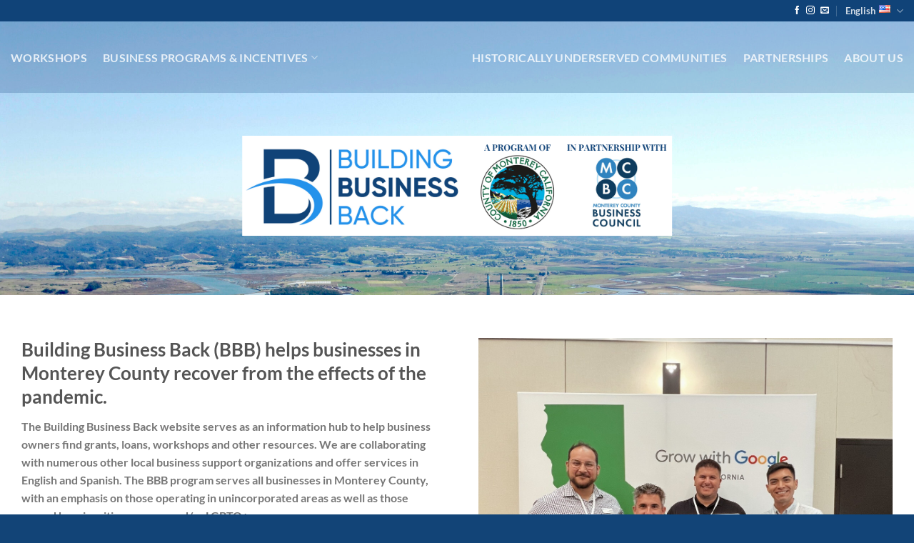

--- FILE ---
content_type: text/html; charset=UTF-8
request_url: https://montereycountybusiness.com/
body_size: 14477
content:
<!DOCTYPE html>
<!--[if IE 9 ]> <html lang="en-US" class="ie9 loading-site no-js"> <![endif]-->
<!--[if IE 8 ]> <html lang="en-US" class="ie8 loading-site no-js"> <![endif]-->
<!--[if (gte IE 9)|!(IE)]><!--><html lang="en-US" class="loading-site no-js"> <!--<![endif]-->
<head>
	<meta charset="UTF-8" />
	<link rel="profile" href="http://gmpg.org/xfn/11" />
	<link rel="pingback" href="https://montereycountybusiness.com/xmlrpc.php" />

	<script>(function(html){html.className = html.className.replace(/\bno-js\b/,'js')})(document.documentElement);</script>
<meta name='robots' content='index, follow, max-image-preview:large, max-snippet:-1, max-video-preview:-1' />
<link rel="alternate" href="https://montereycountybusiness.com/" hreflang="en" />
<link rel="alternate" href="https://montereycountybusiness.com/es/" hreflang="es" />
<meta name="viewport" content="width=device-width, initial-scale=1" />
	<!-- This site is optimized with the Yoast SEO plugin v22.9 - https://yoast.com/wordpress/plugins/seo/ -->
	<title>Home - English - Building Business Back</title>
	<link rel="canonical" href="https://montereycountybusiness.com/" />
	<meta property="og:locale" content="en_US" />
	<meta property="og:locale:alternate" content="es_MX" />
	<meta property="og:type" content="website" />
	<meta property="og:title" content="Home - English - Building Business Back" />
	<meta property="og:url" content="https://montereycountybusiness.com/" />
	<meta property="og:site_name" content="Building Business Back" />
	<meta property="article:modified_time" content="2025-06-26T22:27:07+00:00" />
	<meta name="twitter:card" content="summary_large_image" />
	<script type="application/ld+json" class="yoast-schema-graph">{"@context":"https://schema.org","@graph":[{"@type":"WebPage","@id":"https://montereycountybusiness.com/","url":"https://montereycountybusiness.com/","name":"Home - English - Building Business Back","isPartOf":{"@id":"https://montereycountybusiness.com/#website"},"datePublished":"2023-07-03T20:02:50+00:00","dateModified":"2025-06-26T22:27:07+00:00","breadcrumb":{"@id":"https://montereycountybusiness.com/#breadcrumb"},"inLanguage":"en-US","potentialAction":[{"@type":"ReadAction","target":["https://montereycountybusiness.com/"]}]},{"@type":"BreadcrumbList","@id":"https://montereycountybusiness.com/#breadcrumb","itemListElement":[{"@type":"ListItem","position":1,"name":"Home"}]},{"@type":"WebSite","@id":"https://montereycountybusiness.com/#website","url":"https://montereycountybusiness.com/","name":"Building Business Back","description":"Helping businesses recover and grow","potentialAction":[{"@type":"SearchAction","target":{"@type":"EntryPoint","urlTemplate":"https://montereycountybusiness.com/?s={search_term_string}"},"query-input":"required name=search_term_string"}],"inLanguage":"en-US"}]}</script>
	<!-- / Yoast SEO plugin. -->


<link rel='prefetch' href='https://montereycountybusiness.com/wp-content/themes/flatsome/assets/js/flatsome.js?ver=51d1c732cb1803d92751' />
<link rel='prefetch' href='https://montereycountybusiness.com/wp-content/themes/flatsome/assets/js/chunk.slider.js?ver=3.19.3' />
<link rel='prefetch' href='https://montereycountybusiness.com/wp-content/themes/flatsome/assets/js/chunk.popups.js?ver=3.19.3' />
<link rel='prefetch' href='https://montereycountybusiness.com/wp-content/themes/flatsome/assets/js/chunk.tooltips.js?ver=3.19.3' />
<link rel="alternate" type="application/rss+xml" title="Building Business Back &raquo; Feed" href="https://montereycountybusiness.com/feed/" />
<link rel="alternate" type="application/rss+xml" title="Building Business Back &raquo; Comments Feed" href="https://montereycountybusiness.com/comments/feed/" />
<link rel="alternate" type="text/calendar" title="Building Business Back &raquo; iCal Feed" href="https://montereycountybusiness.com/events/?ical=1" />
<link rel="alternate" title="oEmbed (JSON)" type="application/json+oembed" href="https://montereycountybusiness.com/wp-json/oembed/1.0/embed?url=https%3A%2F%2Fmontereycountybusiness.com%2F" />
<link rel="alternate" title="oEmbed (XML)" type="text/xml+oembed" href="https://montereycountybusiness.com/wp-json/oembed/1.0/embed?url=https%3A%2F%2Fmontereycountybusiness.com%2F&#038;format=xml" />
		<!-- This site uses the Google Analytics by MonsterInsights plugin v8.27.0 - Using Analytics tracking - https://www.monsterinsights.com/ -->
		<!-- Note: MonsterInsights is not currently configured on this site. The site owner needs to authenticate with Google Analytics in the MonsterInsights settings panel. -->
					<!-- No tracking code set -->
				<!-- / Google Analytics by MonsterInsights -->
		<style id='wp-img-auto-sizes-contain-inline-css' type='text/css'>
img:is([sizes=auto i],[sizes^="auto," i]){contain-intrinsic-size:3000px 1500px}
/*# sourceURL=wp-img-auto-sizes-contain-inline-css */
</style>
<style id='wp-emoji-styles-inline-css' type='text/css'>

	img.wp-smiley, img.emoji {
		display: inline !important;
		border: none !important;
		box-shadow: none !important;
		height: 1em !important;
		width: 1em !important;
		margin: 0 0.07em !important;
		vertical-align: -0.1em !important;
		background: none !important;
		padding: 0 !important;
	}
/*# sourceURL=wp-emoji-styles-inline-css */
</style>
<style id='wp-block-library-inline-css' type='text/css'>
:root{--wp-block-synced-color:#7a00df;--wp-block-synced-color--rgb:122,0,223;--wp-bound-block-color:var(--wp-block-synced-color);--wp-editor-canvas-background:#ddd;--wp-admin-theme-color:#007cba;--wp-admin-theme-color--rgb:0,124,186;--wp-admin-theme-color-darker-10:#006ba1;--wp-admin-theme-color-darker-10--rgb:0,107,160.5;--wp-admin-theme-color-darker-20:#005a87;--wp-admin-theme-color-darker-20--rgb:0,90,135;--wp-admin-border-width-focus:2px}@media (min-resolution:192dpi){:root{--wp-admin-border-width-focus:1.5px}}.wp-element-button{cursor:pointer}:root .has-very-light-gray-background-color{background-color:#eee}:root .has-very-dark-gray-background-color{background-color:#313131}:root .has-very-light-gray-color{color:#eee}:root .has-very-dark-gray-color{color:#313131}:root .has-vivid-green-cyan-to-vivid-cyan-blue-gradient-background{background:linear-gradient(135deg,#00d084,#0693e3)}:root .has-purple-crush-gradient-background{background:linear-gradient(135deg,#34e2e4,#4721fb 50%,#ab1dfe)}:root .has-hazy-dawn-gradient-background{background:linear-gradient(135deg,#faaca8,#dad0ec)}:root .has-subdued-olive-gradient-background{background:linear-gradient(135deg,#fafae1,#67a671)}:root .has-atomic-cream-gradient-background{background:linear-gradient(135deg,#fdd79a,#004a59)}:root .has-nightshade-gradient-background{background:linear-gradient(135deg,#330968,#31cdcf)}:root .has-midnight-gradient-background{background:linear-gradient(135deg,#020381,#2874fc)}:root{--wp--preset--font-size--normal:16px;--wp--preset--font-size--huge:42px}.has-regular-font-size{font-size:1em}.has-larger-font-size{font-size:2.625em}.has-normal-font-size{font-size:var(--wp--preset--font-size--normal)}.has-huge-font-size{font-size:var(--wp--preset--font-size--huge)}.has-text-align-center{text-align:center}.has-text-align-left{text-align:left}.has-text-align-right{text-align:right}.has-fit-text{white-space:nowrap!important}#end-resizable-editor-section{display:none}.aligncenter{clear:both}.items-justified-left{justify-content:flex-start}.items-justified-center{justify-content:center}.items-justified-right{justify-content:flex-end}.items-justified-space-between{justify-content:space-between}.screen-reader-text{border:0;clip-path:inset(50%);height:1px;margin:-1px;overflow:hidden;padding:0;position:absolute;width:1px;word-wrap:normal!important}.screen-reader-text:focus{background-color:#ddd;clip-path:none;color:#444;display:block;font-size:1em;height:auto;left:5px;line-height:normal;padding:15px 23px 14px;text-decoration:none;top:5px;width:auto;z-index:100000}html :where(.has-border-color){border-style:solid}html :where([style*=border-top-color]){border-top-style:solid}html :where([style*=border-right-color]){border-right-style:solid}html :where([style*=border-bottom-color]){border-bottom-style:solid}html :where([style*=border-left-color]){border-left-style:solid}html :where([style*=border-width]){border-style:solid}html :where([style*=border-top-width]){border-top-style:solid}html :where([style*=border-right-width]){border-right-style:solid}html :where([style*=border-bottom-width]){border-bottom-style:solid}html :where([style*=border-left-width]){border-left-style:solid}html :where(img[class*=wp-image-]){height:auto;max-width:100%}:where(figure){margin:0 0 1em}html :where(.is-position-sticky){--wp-admin--admin-bar--position-offset:var(--wp-admin--admin-bar--height,0px)}@media screen and (max-width:600px){html :where(.is-position-sticky){--wp-admin--admin-bar--position-offset:0px}}

/*# sourceURL=wp-block-library-inline-css */
</style><style id='global-styles-inline-css' type='text/css'>
:root{--wp--preset--aspect-ratio--square: 1;--wp--preset--aspect-ratio--4-3: 4/3;--wp--preset--aspect-ratio--3-4: 3/4;--wp--preset--aspect-ratio--3-2: 3/2;--wp--preset--aspect-ratio--2-3: 2/3;--wp--preset--aspect-ratio--16-9: 16/9;--wp--preset--aspect-ratio--9-16: 9/16;--wp--preset--color--black: #000000;--wp--preset--color--cyan-bluish-gray: #abb8c3;--wp--preset--color--white: #ffffff;--wp--preset--color--pale-pink: #f78da7;--wp--preset--color--vivid-red: #cf2e2e;--wp--preset--color--luminous-vivid-orange: #ff6900;--wp--preset--color--luminous-vivid-amber: #fcb900;--wp--preset--color--light-green-cyan: #7bdcb5;--wp--preset--color--vivid-green-cyan: #00d084;--wp--preset--color--pale-cyan-blue: #8ed1fc;--wp--preset--color--vivid-cyan-blue: #0693e3;--wp--preset--color--vivid-purple: #9b51e0;--wp--preset--color--primary: #3b455c;--wp--preset--color--secondary: #f0c61f;--wp--preset--color--success: #7a9c59;--wp--preset--color--alert: #b20000;--wp--preset--gradient--vivid-cyan-blue-to-vivid-purple: linear-gradient(135deg,rgb(6,147,227) 0%,rgb(155,81,224) 100%);--wp--preset--gradient--light-green-cyan-to-vivid-green-cyan: linear-gradient(135deg,rgb(122,220,180) 0%,rgb(0,208,130) 100%);--wp--preset--gradient--luminous-vivid-amber-to-luminous-vivid-orange: linear-gradient(135deg,rgb(252,185,0) 0%,rgb(255,105,0) 100%);--wp--preset--gradient--luminous-vivid-orange-to-vivid-red: linear-gradient(135deg,rgb(255,105,0) 0%,rgb(207,46,46) 100%);--wp--preset--gradient--very-light-gray-to-cyan-bluish-gray: linear-gradient(135deg,rgb(238,238,238) 0%,rgb(169,184,195) 100%);--wp--preset--gradient--cool-to-warm-spectrum: linear-gradient(135deg,rgb(74,234,220) 0%,rgb(151,120,209) 20%,rgb(207,42,186) 40%,rgb(238,44,130) 60%,rgb(251,105,98) 80%,rgb(254,248,76) 100%);--wp--preset--gradient--blush-light-purple: linear-gradient(135deg,rgb(255,206,236) 0%,rgb(152,150,240) 100%);--wp--preset--gradient--blush-bordeaux: linear-gradient(135deg,rgb(254,205,165) 0%,rgb(254,45,45) 50%,rgb(107,0,62) 100%);--wp--preset--gradient--luminous-dusk: linear-gradient(135deg,rgb(255,203,112) 0%,rgb(199,81,192) 50%,rgb(65,88,208) 100%);--wp--preset--gradient--pale-ocean: linear-gradient(135deg,rgb(255,245,203) 0%,rgb(182,227,212) 50%,rgb(51,167,181) 100%);--wp--preset--gradient--electric-grass: linear-gradient(135deg,rgb(202,248,128) 0%,rgb(113,206,126) 100%);--wp--preset--gradient--midnight: linear-gradient(135deg,rgb(2,3,129) 0%,rgb(40,116,252) 100%);--wp--preset--font-size--small: 13px;--wp--preset--font-size--medium: 20px;--wp--preset--font-size--large: 36px;--wp--preset--font-size--x-large: 42px;--wp--preset--spacing--20: 0.44rem;--wp--preset--spacing--30: 0.67rem;--wp--preset--spacing--40: 1rem;--wp--preset--spacing--50: 1.5rem;--wp--preset--spacing--60: 2.25rem;--wp--preset--spacing--70: 3.38rem;--wp--preset--spacing--80: 5.06rem;--wp--preset--shadow--natural: 6px 6px 9px rgba(0, 0, 0, 0.2);--wp--preset--shadow--deep: 12px 12px 50px rgba(0, 0, 0, 0.4);--wp--preset--shadow--sharp: 6px 6px 0px rgba(0, 0, 0, 0.2);--wp--preset--shadow--outlined: 6px 6px 0px -3px rgb(255, 255, 255), 6px 6px rgb(0, 0, 0);--wp--preset--shadow--crisp: 6px 6px 0px rgb(0, 0, 0);}:where(body) { margin: 0; }.wp-site-blocks > .alignleft { float: left; margin-right: 2em; }.wp-site-blocks > .alignright { float: right; margin-left: 2em; }.wp-site-blocks > .aligncenter { justify-content: center; margin-left: auto; margin-right: auto; }:where(.is-layout-flex){gap: 0.5em;}:where(.is-layout-grid){gap: 0.5em;}.is-layout-flow > .alignleft{float: left;margin-inline-start: 0;margin-inline-end: 2em;}.is-layout-flow > .alignright{float: right;margin-inline-start: 2em;margin-inline-end: 0;}.is-layout-flow > .aligncenter{margin-left: auto !important;margin-right: auto !important;}.is-layout-constrained > .alignleft{float: left;margin-inline-start: 0;margin-inline-end: 2em;}.is-layout-constrained > .alignright{float: right;margin-inline-start: 2em;margin-inline-end: 0;}.is-layout-constrained > .aligncenter{margin-left: auto !important;margin-right: auto !important;}.is-layout-constrained > :where(:not(.alignleft):not(.alignright):not(.alignfull)){margin-left: auto !important;margin-right: auto !important;}body .is-layout-flex{display: flex;}.is-layout-flex{flex-wrap: wrap;align-items: center;}.is-layout-flex > :is(*, div){margin: 0;}body .is-layout-grid{display: grid;}.is-layout-grid > :is(*, div){margin: 0;}body{padding-top: 0px;padding-right: 0px;padding-bottom: 0px;padding-left: 0px;}a:where(:not(.wp-element-button)){text-decoration: none;}:root :where(.wp-element-button, .wp-block-button__link){background-color: #32373c;border-width: 0;color: #fff;font-family: inherit;font-size: inherit;font-style: inherit;font-weight: inherit;letter-spacing: inherit;line-height: inherit;padding-top: calc(0.667em + 2px);padding-right: calc(1.333em + 2px);padding-bottom: calc(0.667em + 2px);padding-left: calc(1.333em + 2px);text-decoration: none;text-transform: inherit;}.has-black-color{color: var(--wp--preset--color--black) !important;}.has-cyan-bluish-gray-color{color: var(--wp--preset--color--cyan-bluish-gray) !important;}.has-white-color{color: var(--wp--preset--color--white) !important;}.has-pale-pink-color{color: var(--wp--preset--color--pale-pink) !important;}.has-vivid-red-color{color: var(--wp--preset--color--vivid-red) !important;}.has-luminous-vivid-orange-color{color: var(--wp--preset--color--luminous-vivid-orange) !important;}.has-luminous-vivid-amber-color{color: var(--wp--preset--color--luminous-vivid-amber) !important;}.has-light-green-cyan-color{color: var(--wp--preset--color--light-green-cyan) !important;}.has-vivid-green-cyan-color{color: var(--wp--preset--color--vivid-green-cyan) !important;}.has-pale-cyan-blue-color{color: var(--wp--preset--color--pale-cyan-blue) !important;}.has-vivid-cyan-blue-color{color: var(--wp--preset--color--vivid-cyan-blue) !important;}.has-vivid-purple-color{color: var(--wp--preset--color--vivid-purple) !important;}.has-primary-color{color: var(--wp--preset--color--primary) !important;}.has-secondary-color{color: var(--wp--preset--color--secondary) !important;}.has-success-color{color: var(--wp--preset--color--success) !important;}.has-alert-color{color: var(--wp--preset--color--alert) !important;}.has-black-background-color{background-color: var(--wp--preset--color--black) !important;}.has-cyan-bluish-gray-background-color{background-color: var(--wp--preset--color--cyan-bluish-gray) !important;}.has-white-background-color{background-color: var(--wp--preset--color--white) !important;}.has-pale-pink-background-color{background-color: var(--wp--preset--color--pale-pink) !important;}.has-vivid-red-background-color{background-color: var(--wp--preset--color--vivid-red) !important;}.has-luminous-vivid-orange-background-color{background-color: var(--wp--preset--color--luminous-vivid-orange) !important;}.has-luminous-vivid-amber-background-color{background-color: var(--wp--preset--color--luminous-vivid-amber) !important;}.has-light-green-cyan-background-color{background-color: var(--wp--preset--color--light-green-cyan) !important;}.has-vivid-green-cyan-background-color{background-color: var(--wp--preset--color--vivid-green-cyan) !important;}.has-pale-cyan-blue-background-color{background-color: var(--wp--preset--color--pale-cyan-blue) !important;}.has-vivid-cyan-blue-background-color{background-color: var(--wp--preset--color--vivid-cyan-blue) !important;}.has-vivid-purple-background-color{background-color: var(--wp--preset--color--vivid-purple) !important;}.has-primary-background-color{background-color: var(--wp--preset--color--primary) !important;}.has-secondary-background-color{background-color: var(--wp--preset--color--secondary) !important;}.has-success-background-color{background-color: var(--wp--preset--color--success) !important;}.has-alert-background-color{background-color: var(--wp--preset--color--alert) !important;}.has-black-border-color{border-color: var(--wp--preset--color--black) !important;}.has-cyan-bluish-gray-border-color{border-color: var(--wp--preset--color--cyan-bluish-gray) !important;}.has-white-border-color{border-color: var(--wp--preset--color--white) !important;}.has-pale-pink-border-color{border-color: var(--wp--preset--color--pale-pink) !important;}.has-vivid-red-border-color{border-color: var(--wp--preset--color--vivid-red) !important;}.has-luminous-vivid-orange-border-color{border-color: var(--wp--preset--color--luminous-vivid-orange) !important;}.has-luminous-vivid-amber-border-color{border-color: var(--wp--preset--color--luminous-vivid-amber) !important;}.has-light-green-cyan-border-color{border-color: var(--wp--preset--color--light-green-cyan) !important;}.has-vivid-green-cyan-border-color{border-color: var(--wp--preset--color--vivid-green-cyan) !important;}.has-pale-cyan-blue-border-color{border-color: var(--wp--preset--color--pale-cyan-blue) !important;}.has-vivid-cyan-blue-border-color{border-color: var(--wp--preset--color--vivid-cyan-blue) !important;}.has-vivid-purple-border-color{border-color: var(--wp--preset--color--vivid-purple) !important;}.has-primary-border-color{border-color: var(--wp--preset--color--primary) !important;}.has-secondary-border-color{border-color: var(--wp--preset--color--secondary) !important;}.has-success-border-color{border-color: var(--wp--preset--color--success) !important;}.has-alert-border-color{border-color: var(--wp--preset--color--alert) !important;}.has-vivid-cyan-blue-to-vivid-purple-gradient-background{background: var(--wp--preset--gradient--vivid-cyan-blue-to-vivid-purple) !important;}.has-light-green-cyan-to-vivid-green-cyan-gradient-background{background: var(--wp--preset--gradient--light-green-cyan-to-vivid-green-cyan) !important;}.has-luminous-vivid-amber-to-luminous-vivid-orange-gradient-background{background: var(--wp--preset--gradient--luminous-vivid-amber-to-luminous-vivid-orange) !important;}.has-luminous-vivid-orange-to-vivid-red-gradient-background{background: var(--wp--preset--gradient--luminous-vivid-orange-to-vivid-red) !important;}.has-very-light-gray-to-cyan-bluish-gray-gradient-background{background: var(--wp--preset--gradient--very-light-gray-to-cyan-bluish-gray) !important;}.has-cool-to-warm-spectrum-gradient-background{background: var(--wp--preset--gradient--cool-to-warm-spectrum) !important;}.has-blush-light-purple-gradient-background{background: var(--wp--preset--gradient--blush-light-purple) !important;}.has-blush-bordeaux-gradient-background{background: var(--wp--preset--gradient--blush-bordeaux) !important;}.has-luminous-dusk-gradient-background{background: var(--wp--preset--gradient--luminous-dusk) !important;}.has-pale-ocean-gradient-background{background: var(--wp--preset--gradient--pale-ocean) !important;}.has-electric-grass-gradient-background{background: var(--wp--preset--gradient--electric-grass) !important;}.has-midnight-gradient-background{background: var(--wp--preset--gradient--midnight) !important;}.has-small-font-size{font-size: var(--wp--preset--font-size--small) !important;}.has-medium-font-size{font-size: var(--wp--preset--font-size--medium) !important;}.has-large-font-size{font-size: var(--wp--preset--font-size--large) !important;}.has-x-large-font-size{font-size: var(--wp--preset--font-size--x-large) !important;}
/*# sourceURL=global-styles-inline-css */
</style>

<link rel='stylesheet' id='flatsome-main-css' href='https://montereycountybusiness.com/wp-content/themes/flatsome/assets/css/flatsome.css?ver=3.19.3' type='text/css' media='all' />
<style id='flatsome-main-inline-css' type='text/css'>
@font-face {
				font-family: "fl-icons";
				font-display: block;
				src: url(https://montereycountybusiness.com/wp-content/themes/flatsome/assets/css/icons/fl-icons.eot?v=3.19.3);
				src:
					url(https://montereycountybusiness.com/wp-content/themes/flatsome/assets/css/icons/fl-icons.eot#iefix?v=3.19.3) format("embedded-opentype"),
					url(https://montereycountybusiness.com/wp-content/themes/flatsome/assets/css/icons/fl-icons.woff2?v=3.19.3) format("woff2"),
					url(https://montereycountybusiness.com/wp-content/themes/flatsome/assets/css/icons/fl-icons.ttf?v=3.19.3) format("truetype"),
					url(https://montereycountybusiness.com/wp-content/themes/flatsome/assets/css/icons/fl-icons.woff?v=3.19.3) format("woff"),
					url(https://montereycountybusiness.com/wp-content/themes/flatsome/assets/css/icons/fl-icons.svg?v=3.19.3#fl-icons) format("svg");
			}
/*# sourceURL=flatsome-main-inline-css */
</style>
<link rel='stylesheet' id='flatsome-style-css' href='https://montereycountybusiness.com/wp-content/themes/flatsome-child/style.css?ver=3.0' type='text/css' media='all' />
<script type="text/javascript" src="https://montereycountybusiness.com/wp-includes/js/jquery/jquery.min.js?ver=3.7.1" id="jquery-core-js"></script>
<script type="text/javascript" src="https://montereycountybusiness.com/wp-includes/js/jquery/jquery-migrate.min.js?ver=3.4.1" id="jquery-migrate-js"></script>
<link rel="https://api.w.org/" href="https://montereycountybusiness.com/wp-json/" /><link rel="alternate" title="JSON" type="application/json" href="https://montereycountybusiness.com/wp-json/wp/v2/pages/7" /><link rel="EditURI" type="application/rsd+xml" title="RSD" href="https://montereycountybusiness.com/xmlrpc.php?rsd" />
<meta name="generator" content="WordPress 6.9" />
<link rel='shortlink' href='https://montereycountybusiness.com/' />
<meta name="tec-api-version" content="v1"><meta name="tec-api-origin" content="https://montereycountybusiness.com"><link rel="alternate" href="https://montereycountybusiness.com/wp-json/tribe/events/v1/" /><link rel="icon" href="https://montereycountybusiness.com/wp-content/uploads/2022/04/cropped-PNG-Building-Business-Back-logo-for-website-32x32.png" sizes="32x32" />
<link rel="icon" href="https://montereycountybusiness.com/wp-content/uploads/2022/04/cropped-PNG-Building-Business-Back-logo-for-website-192x192.png" sizes="192x192" />
<link rel="apple-touch-icon" href="https://montereycountybusiness.com/wp-content/uploads/2022/04/cropped-PNG-Building-Business-Back-logo-for-website-180x180.png" />
<meta name="msapplication-TileImage" content="https://montereycountybusiness.com/wp-content/uploads/2022/04/cropped-PNG-Building-Business-Back-logo-for-website-270x270.png" />
<style id="custom-css" type="text/css">:root {--primary-color: #3b455c;--fs-color-primary: #3b455c;--fs-color-secondary: #f0c61f;--fs-color-success: #7a9c59;--fs-color-alert: #b20000;--fs-experimental-link-color: #334862;--fs-experimental-link-color-hover: #111;}.tooltipster-base {--tooltip-color: #fff;--tooltip-bg-color: #000;}.off-canvas-right .mfp-content, .off-canvas-left .mfp-content {--drawer-width: 300px;}.container-width, .full-width .ubermenu-nav, .container, .row{max-width: 1570px}.row.row-collapse{max-width: 1540px}.row.row-small{max-width: 1562.5px}.row.row-large{max-width: 1600px}.header-main{height: 96px}#logo img{max-height: 96px}#logo{width:130px;}#logo img{padding:5px 0;}.header-bottom{min-height: 55px}.header-top{min-height: 30px}.transparent .header-main{height: 100px}.transparent #logo img{max-height: 100px}.has-transparent + .page-title:first-of-type,.has-transparent + #main > .page-title,.has-transparent + #main > div > .page-title,.has-transparent + #main .page-header-wrapper:first-of-type .page-title{padding-top: 130px;}.transparent .header-wrapper{background-color: rgba(16,67,120,0.23)!important;}.transparent .top-divider{display: none;}.header.show-on-scroll,.stuck .header-main{height:70px!important}.stuck #logo img{max-height: 70px!important}.header-bottom {background-color: #f1f1f1}.top-bar-nav > li > a{line-height: 16px }.header-main .nav > li > a{line-height: 15px }.stuck .header-main .nav > li > a{line-height: 50px }.header-bottom-nav > li > a{line-height: 16px }@media (max-width: 549px) {.header-main{height: 70px}#logo img{max-height: 70px}}.header-top{background-color:#104378!important;}body{color: #777777}h1,h2,h3,h4,h5,h6,.heading-font{color: #555555;}body{font-family: Lato, sans-serif;}body {font-weight: 400;font-style: normal;}.nav > li > a {font-family: Lato, sans-serif;}.mobile-sidebar-levels-2 .nav > li > ul > li > a {font-family: Lato, sans-serif;}.nav > li > a,.mobile-sidebar-levels-2 .nav > li > ul > li > a {font-weight: 700;font-style: normal;}h1,h2,h3,h4,h5,h6,.heading-font, .off-canvas-center .nav-sidebar.nav-vertical > li > a{font-family: Lato, sans-serif;}h1,h2,h3,h4,h5,h6,.heading-font,.banner h1,.banner h2 {font-weight: 700;font-style: normal;}.alt-font{font-family: "Dancing Script", sans-serif;}.alt-font {font-weight: 400!important;font-style: normal!important;}.absolute-footer, html{background-color: #124477}.nav-vertical-fly-out > li + li {border-top-width: 1px; border-top-style: solid;}.label-new.menu-item > a:after{content:"New";}.label-hot.menu-item > a:after{content:"Hot";}.label-sale.menu-item > a:after{content:"Sale";}.label-popular.menu-item > a:after{content:"Popular";}</style>		<style type="text/css" id="wp-custom-css">
			/*linear gradient over home page banner
.overlay {
  background: linear-gradient(to right, rgb(59 69 92 / 30%) 0%,rgb(240 198 31 / 20%) 100%); /* W3C 
}*/

.banner-spacing {
	letter-spacing: .1em
}

.tabbed-content-desktop ul li{
	margin-right: 60px;
}

#page-container {
  position: relative;
  min-height: 100vh;
}

#content-wrap {
  padding-bottom: 2.5rem;    /* Footer height */
}

.en-footer:lang(es){
	display:none;
}

.es-footer:lang(en){
	display:none;
}

.blog-wrapper {
	max-width: 1000px;
	margin: auto;
}

#absolute-footer-es:lang(en){
	display:none;
}

#absolute-footer-en {
	margin-top: -20px;
}

#absolute-footer-en:lang(es){
	display:none;
}

/* Hide logo on homepage */
.home #logo {
display: none;
}
		</style>
		<style id="kirki-inline-styles">/* latin-ext */
@font-face {
  font-family: 'Lato';
  font-style: normal;
  font-weight: 700;
  font-display: swap;
  src: url(https://montereycountybusiness.com/wp-content/fonts/lato/S6u9w4BMUTPHh6UVSwaPGR_p.woff2) format('woff2');
  unicode-range: U+0100-02BA, U+02BD-02C5, U+02C7-02CC, U+02CE-02D7, U+02DD-02FF, U+0304, U+0308, U+0329, U+1D00-1DBF, U+1E00-1E9F, U+1EF2-1EFF, U+2020, U+20A0-20AB, U+20AD-20C0, U+2113, U+2C60-2C7F, U+A720-A7FF;
}
/* latin */
@font-face {
  font-family: 'Lato';
  font-style: normal;
  font-weight: 700;
  font-display: swap;
  src: url(https://montereycountybusiness.com/wp-content/fonts/lato/S6u9w4BMUTPHh6UVSwiPGQ.woff2) format('woff2');
  unicode-range: U+0000-00FF, U+0131, U+0152-0153, U+02BB-02BC, U+02C6, U+02DA, U+02DC, U+0304, U+0308, U+0329, U+2000-206F, U+20AC, U+2122, U+2191, U+2193, U+2212, U+2215, U+FEFF, U+FFFD;
}/* vietnamese */
@font-face {
  font-family: 'Dancing Script';
  font-style: normal;
  font-weight: 400;
  font-display: swap;
  src: url(https://montereycountybusiness.com/wp-content/fonts/dancing-script/If2cXTr6YS-zF4S-kcSWSVi_sxjsohD9F50Ruu7BMSo3Rep8ltA.woff2) format('woff2');
  unicode-range: U+0102-0103, U+0110-0111, U+0128-0129, U+0168-0169, U+01A0-01A1, U+01AF-01B0, U+0300-0301, U+0303-0304, U+0308-0309, U+0323, U+0329, U+1EA0-1EF9, U+20AB;
}
/* latin-ext */
@font-face {
  font-family: 'Dancing Script';
  font-style: normal;
  font-weight: 400;
  font-display: swap;
  src: url(https://montereycountybusiness.com/wp-content/fonts/dancing-script/If2cXTr6YS-zF4S-kcSWSVi_sxjsohD9F50Ruu7BMSo3ROp8ltA.woff2) format('woff2');
  unicode-range: U+0100-02BA, U+02BD-02C5, U+02C7-02CC, U+02CE-02D7, U+02DD-02FF, U+0304, U+0308, U+0329, U+1D00-1DBF, U+1E00-1E9F, U+1EF2-1EFF, U+2020, U+20A0-20AB, U+20AD-20C0, U+2113, U+2C60-2C7F, U+A720-A7FF;
}
/* latin */
@font-face {
  font-family: 'Dancing Script';
  font-style: normal;
  font-weight: 400;
  font-display: swap;
  src: url(https://montereycountybusiness.com/wp-content/fonts/dancing-script/If2cXTr6YS-zF4S-kcSWSVi_sxjsohD9F50Ruu7BMSo3Sup8.woff2) format('woff2');
  unicode-range: U+0000-00FF, U+0131, U+0152-0153, U+02BB-02BC, U+02C6, U+02DA, U+02DC, U+0304, U+0308, U+0329, U+2000-206F, U+20AC, U+2122, U+2191, U+2193, U+2212, U+2215, U+FEFF, U+FFFD;
}</style>	<meta name="theme-color" content="#00567b" />
</head>

<body class="home wp-singular page-template page-template-page-transparent-header-light page-template-page-transparent-header-light-php page page-id-7 wp-theme-flatsome wp-child-theme-flatsome-child tribe-no-js lightbox nav-dropdown-has-arrow nav-dropdown-has-shadow nav-dropdown-has-border">


<a class="skip-link screen-reader-text" href="#main">Skip to content</a>

<div id="wrapper">

	
	<header id="header" class="header transparent has-transparent has-sticky sticky-jump">
		<div class="header-wrapper">
			<div id="top-bar" class="header-top hide-for-sticky nav-dark">
    <div class="flex-row container">
      <div class="flex-col hide-for-medium flex-left">
          <ul class="nav nav-left medium-nav-center nav-small  nav-divided">
                        </ul>
      </div>

      <div class="flex-col hide-for-medium flex-center">
          <ul class="nav nav-center nav-small  nav-divided">
                        </ul>
      </div>

      <div class="flex-col hide-for-medium flex-right">
         <ul class="nav top-bar-nav nav-right nav-small  nav-divided">
              <li class="html header-social-icons ml-0">
	<div class="social-icons follow-icons" ><a href="https://www.facebook.com/MontereyCountyBusiness" target="_blank" data-label="Facebook" class="icon plain facebook tooltip" title="Follow on Facebook" aria-label="Follow on Facebook" rel="noopener nofollow" ><i class="icon-facebook" ></i></a><a href="https://www.instagram.com/MontereyCountyBusiness/" target="_blank" data-label="Instagram" class="icon plain instagram tooltip" title="Follow on Instagram" aria-label="Follow on Instagram" rel="noopener nofollow" ><i class="icon-instagram" ></i></a><a href="mailto:info@mcbc.biz" data-label="E-mail" target="_blank" class="icon plain email tooltip" title="Send us an email" aria-label="Send us an email" rel="nofollow noopener" ><i class="icon-envelop" ></i></a></div></li>
<li class="has-dropdown header-language-dropdown">
	<a href="#">
		English		<i class="image-icon"><img src="https://montereycountybusiness.com/wp-content/plugins/polylang/flags/us.png" alt="English"/></i>		<i class="icon-angle-down" ></i>	</a>
	<ul class="nav-dropdown nav-dropdown-default">
		<li><a href="https://montereycountybusiness.com/" hreflang="en"><i class="icon-image"><img src="https://montereycountybusiness.com/wp-content/plugins/polylang/flags/us.png" alt="English"/></i> English</a></li><li><a href="https://montereycountybusiness.com/es/" hreflang="es"><i class="icon-image"><img src="https://montereycountybusiness.com/wp-content/plugins/polylang/flags/mx.png" alt="Español"/></i> Español</a></li>	</ul>
</li>
          </ul>
      </div>

            <div class="flex-col show-for-medium flex-grow">
          <ul class="nav nav-center nav-small mobile-nav  nav-divided">
              <li class="has-dropdown header-language-dropdown">
	<a href="#">
		English		<i class="image-icon"><img src="https://montereycountybusiness.com/wp-content/plugins/polylang/flags/us.png" alt="English"/></i>		<i class="icon-angle-down" ></i>	</a>
	<ul class="nav-dropdown nav-dropdown-default">
		<li><a href="https://montereycountybusiness.com/" hreflang="en"><i class="icon-image"><img src="https://montereycountybusiness.com/wp-content/plugins/polylang/flags/us.png" alt="English"/></i> English</a></li><li><a href="https://montereycountybusiness.com/es/" hreflang="es"><i class="icon-image"><img src="https://montereycountybusiness.com/wp-content/plugins/polylang/flags/mx.png" alt="Español"/></i> Español</a></li>	</ul>
</li>
          </ul>
      </div>
      
    </div>
</div>
<div id="masthead" class="header-main show-logo-center has-sticky-logo nav-dark toggle-nav-dark">
      <div class="header-inner flex-row container logo-center medium-logo-center" role="navigation">

          <!-- Logo -->
          <div id="logo" class="flex-col logo">
            
<!-- Header logo -->
<a href="https://montereycountybusiness.com/" title="Building Business Back - Helping businesses recover and grow" rel="home">
		<img width="1020" height="480" src="https://montereycountybusiness.com/wp-content/uploads/2022/03/Building-Business-Back-logo3-1024x482.png" class="header-logo-sticky" alt="Building Business Back"/><img width="512" height="217" src="https://montereycountybusiness.com/wp-content/uploads/2022/04/PNG-Building-Business-Back-logo-for-website.png" class="header_logo header-logo" alt="Building Business Back"/><img  width="512" height="217" src="https://montereycountybusiness.com/wp-content/uploads/2022/04/PNG-Building-Business-Back-logo-for-website.png" class="header-logo-dark" alt="Building Business Back"/></a>
          </div>

          <!-- Mobile Left Elements -->
          <div class="flex-col show-for-medium flex-left">
            <ul class="mobile-nav nav nav-left ">
              <li class="nav-icon has-icon">
  		<a href="#" data-open="#main-menu" data-pos="left" data-bg="main-menu-overlay" data-color="" class="is-small" aria-label="Menu" aria-controls="main-menu" aria-expanded="false">

		  <i class="icon-menu" ></i>
		  		</a>
	</li>
            </ul>
          </div>

          <!-- Left Elements -->
          <div class="flex-col hide-for-medium flex-left
            ">
            <ul class="header-nav header-nav-main nav nav-left  nav-size-large nav-spacing-large nav-uppercase" >
              <li id="menu-item-145" class="menu-item menu-item-type-post_type menu-item-object-page menu-item-145 menu-item-design-default"><a href="https://montereycountybusiness.com/workshops/" class="nav-top-link">Workshops</a></li>
<li id="menu-item-1452" class="menu-item menu-item-type-post_type menu-item-object-page menu-item-has-children menu-item-1452 menu-item-design-default has-dropdown"><a href="https://montereycountybusiness.com/resources/businessprogramsandincentives/" class="nav-top-link" aria-expanded="false" aria-haspopup="menu">Business Programs &#038; Incentives<i class="icon-angle-down" ></i></a>
<ul class="sub-menu nav-dropdown nav-dropdown-default">
	<li id="menu-item-1484" class="menu-item menu-item-type-post_type menu-item-object-page menu-item-1484"><a href="https://montereycountybusiness.com/access-to-capital/">Access to Capital</a></li>
	<li id="menu-item-1488" class="menu-item menu-item-type-post_type menu-item-object-page menu-item-1488"><a href="https://montereycountybusiness.com/business-support-organizations/">Business Support Organizations</a></li>
	<li id="menu-item-1902" class="menu-item menu-item-type-post_type menu-item-object-page menu-item-1902"><a href="https://montereycountybusiness.com/certifications/">Certifications</a></li>
	<li id="menu-item-2713" class="menu-item menu-item-type-post_type menu-item-object-page menu-item-2713"><a href="https://montereycountybusiness.com/disasterrelief/">Disaster Relief: Business Programs</a></li>
	<li id="menu-item-1483" class="menu-item menu-item-type-post_type menu-item-object-page menu-item-1483"><a href="https://montereycountybusiness.com/grants/">Grants</a></li>
	<li id="menu-item-1487" class="menu-item menu-item-type-post_type menu-item-object-page menu-item-1487"><a href="https://montereycountybusiness.com/special-economic-development-zones/">Special Economic Development Zones</a></li>
	<li id="menu-item-1486" class="menu-item menu-item-type-post_type menu-item-object-page menu-item-1486"><a href="https://montereycountybusiness.com/tax-incentives/">Tax Incentives</a></li>
	<li id="menu-item-1485" class="menu-item menu-item-type-post_type menu-item-object-page menu-item-1485"><a href="https://montereycountybusiness.com/workforce/">Workforce</a></li>
</ul>
</li>
            </ul>
          </div>

          <!-- Right Elements -->
          <div class="flex-col hide-for-medium flex-right">
            <ul class="header-nav header-nav-main nav nav-right  nav-size-large nav-spacing-large nav-uppercase">
              <li id="menu-item-1921" class="menu-item menu-item-type-post_type menu-item-object-page menu-item-1921 menu-item-design-default"><a href="https://montereycountybusiness.com/historically-underserved-communities/" class="nav-top-link">Historically Underserved Communities</a></li>
<li id="menu-item-1941" class="menu-item menu-item-type-post_type menu-item-object-page menu-item-1941 menu-item-design-default"><a href="https://montereycountybusiness.com/partnerships/" class="nav-top-link">Partnerships</a></li>
<li id="menu-item-1966" class="menu-item menu-item-type-post_type menu-item-object-page menu-item-1966 menu-item-design-default"><a href="https://montereycountybusiness.com/about-us-revised/" class="nav-top-link">About Us</a></li>
            </ul>
          </div>

          <!-- Mobile Right Elements -->
          <div class="flex-col show-for-medium flex-right">
            <ul class="mobile-nav nav nav-right ">
                          </ul>
          </div>

      </div>

            <div class="container"><div class="top-divider full-width"></div></div>
      </div>

<div class="header-bg-container fill"><div class="header-bg-image fill"></div><div class="header-bg-color fill"></div></div>		</div>
	</header>

	
	<main id="main" class="">


<div id="content" role="main">
			
				
  <div class="banner has-hover banner-overlay" id="banner-1703870700">
          <div class="banner-inner fill">
        <div class="banner-bg fill" >
            <img fetchpriority="high" decoding="async" width="2560" height="1700" src="https://montereycountybusiness.com/wp-content/uploads/2023/05/53b3c9b2ef3f73beeb5433e1dd2b5465e64de998c0b12fec9e1f57d3f959bc8c-scaled.jpg" class="bg attachment-original size-original" alt="" />                                    
                    </div>
		
        <div class="banner-layers container">
            <div class="fill banner-link"></div>            
	<div class="img has-hover hidden x75 md-x75 lg-x75 y70 md-y70 lg-y70" id="image_1307401634">
								<div class="img-inner dark" >
			<img decoding="async" width="439" height="139" src="https://montereycountybusiness.com/wp-content/uploads/2022/04/MCBC-Logo.jpg" class="attachment-large size-large" alt="" srcset="https://montereycountybusiness.com/wp-content/uploads/2022/04/MCBC-Logo.jpg 439w, https://montereycountybusiness.com/wp-content/uploads/2022/04/MCBC-Logo-300x95.jpg 300w" sizes="(max-width: 439px) 100vw, 439px" />						
					</div>
								
<style>
#image_1307401634 {
  width: 18%;
}
</style>
	</div>
	
	<div class="img has-hover x50 md-x50 lg-x50 y80 md-y80 lg-y80" id="image_1249972307">
								<div class="img-inner dark" >
			<img loading="lazy" decoding="async" width="1500" height="348" src="https://montereycountybusiness.com/wp-content/uploads/2023/05/Revised-BBB-Logo-1.png" class="attachment-2048x2048 size-2048x2048" alt="" srcset="https://montereycountybusiness.com/wp-content/uploads/2023/05/Revised-BBB-Logo-1.png 1500w, https://montereycountybusiness.com/wp-content/uploads/2023/05/Revised-BBB-Logo-1-300x70.png 300w, https://montereycountybusiness.com/wp-content/uploads/2023/05/Revised-BBB-Logo-1-1024x238.png 1024w, https://montereycountybusiness.com/wp-content/uploads/2023/05/Revised-BBB-Logo-1-768x178.png 768w" sizes="auto, (max-width: 1500px) 100vw, 1500px" />						
					</div>
								
<style>
#image_1249972307 {
  width: 95%;
}
@media (min-width:550px) {
  #image_1249972307 {
    width: 47%;
  }
}
</style>
	</div>
	
        </div>
      </div>

            
<style>
#banner-1703870700 {
  padding-top: 600px;
}
#banner-1703870700 .banner-bg img {
  object-position: 41% 70%;
}
@media (min-width:550px) {
  #banner-1703870700 {
    padding-top: 50%;
  }
}
@media (min-width:850px) {
  #banner-1703870700 {
    padding-top: 32.23%;
  }
}
</style>
  </div>



	<section class="section" id="section_894735356">
		<div class="section-bg fill" >
									
			

		</div>

		

		<div class="section-content relative">
			
	<div id="gap-1275356202" class="gap-element clearfix" style="display:block; height:auto;">
		
<style>
#gap-1275356202 {
  padding-top: 30px;
}
</style>
	</div>
	
<div class="row row-large" style="max-width:" id="row-1662842842">

	<div id="col-1492897131" class="col medium-6 small-12 large-6"  >
				<div class="col-inner"  >
			
			
	<div id="text-10436028" class="text">
		
<h2 style="text-align: left;">Building Business Back (BBB) helps businesses in Monterey County recover from the effects of the pandemic.</h2>
		
<style>
#text-10436028 {
  text-align: left;
}
</style>
	</div>
	
<p>The <strong>Building Business Back</strong> website serves as an information hub to help business owners find grants, loans, workshops and other resources. We are collaborating with numerous other local business support organizations and offer services in English and Spanish. The BBB program serves all businesses in Monterey County, with an emphasis on those operating in unincorporated areas as well as those owned by minorities, women and/or LGBTQ+.</p>
<p><strong>Building Business Back</strong> is a program of the County of Monterey, operated in partnership with the Monterey County Business Council. Building Business Back will operate from 2022 through 2024, with funding from the US Government’s “American Rescue Plan Act of 2021.&#8221;</p>
		</div>
					</div>

	

	<div id="col-32578962" class="col medium-6 small-12 large-6"  >
				<div class="col-inner"  >
			
			
	<div class="img has-hover x md-x lg-x y md-y lg-y" id="image_1575566008">
								<div class="img-inner dark" >
			<img loading="lazy" decoding="async" width="1248" height="1399" src="https://montereycountybusiness.com/wp-content/uploads/2024/01/362285502_766182222181231_2263663413129593548_n-1.jpg" class="attachment-original size-original" alt="" srcset="https://montereycountybusiness.com/wp-content/uploads/2024/01/362285502_766182222181231_2263663413129593548_n-1.jpg 1248w, https://montereycountybusiness.com/wp-content/uploads/2024/01/362285502_766182222181231_2263663413129593548_n-1-268x300.jpg 268w, https://montereycountybusiness.com/wp-content/uploads/2024/01/362285502_766182222181231_2263663413129593548_n-1-913x1024.jpg 913w, https://montereycountybusiness.com/wp-content/uploads/2024/01/362285502_766182222181231_2263663413129593548_n-1-768x861.jpg 768w" sizes="auto, (max-width: 1248px) 100vw, 1248px" />						
					</div>
								
<style>
#image_1575566008 {
  width: 100%;
}
</style>
	</div>
	
		</div>
					</div>

	
</div>
<div class="row"  id="row-1652522367">

	<div id="col-256906236" class="col medium-6 small-12 large-6"  >
				<div class="col-inner"  >
			
			
<div class="video video-fit mb" style="padding-top:56.25%;"><p><iframe loading="lazy" title="Contracting Opportunities with the City of Salinas" width="1020" height="574" src="https://www.youtube.com/embed/pDEEeO4gKgk?feature=oembed" frameborder="0" allow="accelerometer; autoplay; clipboard-write; encrypted-media; gyroscope; picture-in-picture; web-share" allowfullscreen></iframe></p>
</div>
		</div>
					</div>

	
</div>
		</div>

		
<style>
#section_894735356 {
  padding-top: 30px;
  padding-bottom: 30px;
  background-color: rgb(255,255,255);
}
</style>
	</section>
	

	<section class="section dark" id="section_971414758">
		<div class="section-bg fill" >
									
			

		</div>

		

		<div class="section-content relative">
			
	<div id="gap-1815919619" class="gap-element clearfix" style="display:block; height:auto;">
		
<style>
#gap-1815919619 {
  padding-top: 30px;
}
</style>
	</div>
	

<div class="row" style="max-width:1400px" id="row-1238917571">

	<div id="col-1197100344" class="col small-12 large-12"  >
				<div class="col-inner text-center"  >
			
			
	<div id="gap-1922359208" class="gap-element clearfix" style="display:block; height:auto;">
		
<style>
#gap-1922359208 {
  padding-top: 30px;
}
</style>
	</div>
	
		</div>
					</div>

	
</div>
		</div>

		
<style>
#section_971414758 {
  padding-top: 30px;
  padding-bottom: 30px;
  margin-bottom: -30px;
  background-color: rgb(59, 69, 92);
}
</style>
	</section>
	

				
			</div>



</main>

<footer id="footer" class="footer-wrapper">

	
	<section class="section en-footer" id="section_42270953">
		<div class="section-bg fill" >
									
			

		</div>

		

		<div class="section-content relative">
			

<div class="row"  id="row-1047869556">


	<div id="col-663480512" class="col small-12 large-12"  >
				<div class="col-inner text-center"  >
			
			

	<div id="text-4029118333" class="text">
		
<h2>Connect with us.</h2>
		
<style>
#text-4029118333 {
  color: rgb(0,0,0);
}
#text-4029118333 > * {
  color: rgb(0,0,0);
}
</style>
	</div>
	
<div class="social-icons follow-icons full-width text-center" ><a href="https://www.facebook.com/MontereyCountyBusiness" target="_blank" data-label="Facebook" class="icon primary button circle facebook tooltip" title="Follow on Facebook" aria-label="Follow on Facebook" rel="noopener nofollow" ><i class="icon-facebook" ></i></a><a href="https://www.instagram.com/MontereyCountyBusiness/" target="_blank" data-label="Instagram" class="icon primary button circle instagram tooltip" title="Follow on Instagram" aria-label="Follow on Instagram" rel="noopener nofollow" ><i class="icon-instagram" ></i></a><a href="mailto:info@mcbc.biz" data-label="E-mail" target="_blank" class="icon primary button circle email tooltip" title="Send us an email" aria-label="Send us an email" rel="nofollow noopener" ><i class="icon-envelop" ></i></a></div>

<a href="https://montereycountybusiness.com/about-us#emailinfo" class="button primary"  style="border-radius:99px;">
		<span>Contact Info</span>
	</a>


		</div>
				
<style>
#col-663480512 > .col-inner {
  padding: 0px 0px 0px 0px;
  margin: 0px 0px -30px 0px;
}
</style>
	</div>

	

</div>
<p style="text-align: center;">Building Business Back is a program of the County of Monterey, in partnership with the Monterey County Business Council.</p>
<p style="text-align: center;">123 Capitol Street, Suite B - Salinas, CA 93901
831-216-3000</p>
		</div>

		
<style>
#section_42270953 {
  padding-top: 30px;
  padding-bottom: 30px;
  background-color: rgb(239, 240, 242);
}
</style>
	</section>
	

	<section class="section es-footer" id="section_184327739">
		<div class="section-bg fill" >
									
			

		</div>

		

		<div class="section-content relative">
			

<div class="row"  id="row-1486900891">


	<div id="col-866381847" class="col small-12 large-12"  >
				<div class="col-inner text-center"  >
			
			

	<div id="text-1734872148" class="text">
		
<h2>Conéctate con nosotros.</h2>
		
<style>
#text-1734872148 {
  color: rgb(0,0,0);
}
#text-1734872148 > * {
  color: rgb(0,0,0);
}
</style>
	</div>
	
<div class="social-icons follow-icons full-width text-center" ><a href="https://www.facebook.com/MontereyCountyBusiness" target="_blank" data-label="Facebook" class="icon primary button circle facebook tooltip" title="Follow on Facebook" aria-label="Follow on Facebook" rel="noopener nofollow" ><i class="icon-facebook" ></i></a><a href="https://www.instagram.com/MontereyCountyBusiness/" target="_blank" data-label="Instagram" class="icon primary button circle instagram tooltip" title="Follow on Instagram" aria-label="Follow on Instagram" rel="noopener nofollow" ><i class="icon-instagram" ></i></a><a href="mailto:info@mcbc.biz" data-label="E-mail" target="_blank" class="icon primary button circle email tooltip" title="Send us an email" aria-label="Send us an email" rel="nofollow noopener" ><i class="icon-envelop" ></i></a></div>

<a href="https://montereycountybusiness.com/es/sobre-nosotros#emailinfoES" class="button primary"  style="border-radius:99px;">
		<span>Información de Contact</span>
	</a>


		</div>
				
<style>
#col-866381847 > .col-inner {
  padding: 0px 0px 0px 0px;
  margin: 0px 0px -30px 0px;
}
</style>
	</div>

	

</div>

		</div>

		
<style>
#section_184327739 {
  padding-top: 30px;
  padding-bottom: 30px;
  background-color: rgb(239, 240, 242);
}
</style>
	</section>
	
<div class="absolute-footer dark medium-text-center text-center">
  <div class="container clearfix">

          <div class="footer-secondary pull-right">
                  <div class="footer-text inline-block small-block">
            <div id="absolute-footer-es">© <strong> 2026 Monterey County Business Council. Todos los derechos reservados. </strong>| <a href="https://www.magonemedia.com" target="_blank" rel="noopener">Desarrollado por Mag One Media</a></div          </div>
                      </div>
    
    <div class="footer-primary pull-left">
            <div class="copyright-footer">
        <div id="absolute-footer-en">© <strong> 2026 Monterey County Business Council. All rights reserved. </strong>| <a href="https://www.magonemedia.com" target="_blank" rel="noopener">Powered by Mag One Media</a></div>      </div>
          </div>
  </div>
</div>

</footer>

</div>

<div id="main-menu" class="mobile-sidebar no-scrollbar mfp-hide">

	
	<div class="sidebar-menu no-scrollbar ">

		
					<ul class="nav nav-sidebar nav-vertical nav-uppercase" data-tab="1">
				<li id="menu-item-2393" class="menu-item menu-item-type-post_type menu-item-object-page menu-item-home current-menu-item page_item page-item-7 current_page_item menu-item-2393"><a href="https://montereycountybusiness.com/" aria-current="page">Home Page</a></li>
<li id="menu-item-265" class="menu-item menu-item-type-post_type menu-item-object-page menu-item-265"><a href="https://montereycountybusiness.com/workshops/">Workshops</a></li>
<li id="menu-item-268" class="menu-item menu-item-type-post_type menu-item-object-page menu-item-has-children menu-item-268"><a href="https://montereycountybusiness.com/federal-funding/">Federal Funding</a>
<ul class="sub-menu nav-sidebar-ul children">
	<li id="menu-item-30" class="menu-item menu-item-type-custom menu-item-object-custom menu-item-30"><a href="/federal-funding/#tab_the-cares-act">The CARES Act</a></li>
	<li id="menu-item-31" class="menu-item menu-item-type-custom menu-item-object-custom menu-item-31"><a href="https://montereycountybusiness.com/federal-funding/#tab_arpa">ARPA</a></li>
	<li id="menu-item-32" class="menu-item menu-item-type-custom menu-item-object-custom menu-item-32"><a href="https://montereycountybusiness.com/federal-funding/#tab_infrastructure-bill">Infrastructure Bill</a></li>
	<li id="menu-item-549" class="menu-item menu-item-type-custom menu-item-object-custom menu-item-549"><a href="https://montereycountybusiness.com/federal-funding/#tab_local-arpa-investments">Local APRA Investments</a></li>
</ul>
</li>
<li id="menu-item-1838" class="menu-item menu-item-type-post_type menu-item-object-page menu-item-has-children menu-item-1838"><a href="https://montereycountybusiness.com/resources/businessprogramsandincentives/">Business Programs &#038; Incentives</a>
<ul class="sub-menu nav-sidebar-ul children">
	<li id="menu-item-1843" class="menu-item menu-item-type-post_type menu-item-object-page menu-item-1843"><a href="https://montereycountybusiness.com/access-to-capital/">Access to Capital</a></li>
	<li id="menu-item-1839" class="menu-item menu-item-type-post_type menu-item-object-page menu-item-1839"><a href="https://montereycountybusiness.com/business-support-organizations/">Business Support Organizations</a></li>
	<li id="menu-item-2550" class="menu-item menu-item-type-post_type menu-item-object-page menu-item-2550"><a href="https://montereycountybusiness.com/certifications/">Certifications</a></li>
	<li id="menu-item-2715" class="menu-item menu-item-type-post_type menu-item-object-page menu-item-2715"><a href="https://montereycountybusiness.com/disasterrelief/">Disaster Relief: Business Programs</a></li>
	<li id="menu-item-1844" class="menu-item menu-item-type-post_type menu-item-object-page menu-item-1844"><a href="https://montereycountybusiness.com/grants/">Grants</a></li>
	<li id="menu-item-1840" class="menu-item menu-item-type-post_type menu-item-object-page menu-item-1840"><a href="https://montereycountybusiness.com/special-economic-development-zones/">Special Economic Development Zones</a></li>
	<li id="menu-item-1841" class="menu-item menu-item-type-post_type menu-item-object-page menu-item-1841"><a href="https://montereycountybusiness.com/tax-incentives/">Tax Incentives</a></li>
	<li id="menu-item-1842" class="menu-item menu-item-type-post_type menu-item-object-page menu-item-1842"><a href="https://montereycountybusiness.com/workforce/">Workforce</a></li>
</ul>
</li>
<li id="menu-item-2387" class="menu-item menu-item-type-post_type menu-item-object-page menu-item-2387"><a href="https://montereycountybusiness.com/historically-underserved-communities/">Historically Underserved Communities</a></li>
<li id="menu-item-2385" class="menu-item menu-item-type-post_type menu-item-object-page menu-item-2385"><a href="https://montereycountybusiness.com/partnerships/">Partnerships</a></li>
<li id="menu-item-2386" class="menu-item menu-item-type-post_type menu-item-object-page menu-item-2386"><a href="https://montereycountybusiness.com/about-us-revised/">About Us</a></li>
<li class="html header-social-icons ml-0">
	<div class="social-icons follow-icons" ><a href="https://www.facebook.com/MontereyCountyBusiness" target="_blank" data-label="Facebook" class="icon plain facebook tooltip" title="Follow on Facebook" aria-label="Follow on Facebook" rel="noopener nofollow" ><i class="icon-facebook" ></i></a><a href="https://www.instagram.com/MontereyCountyBusiness/" target="_blank" data-label="Instagram" class="icon plain instagram tooltip" title="Follow on Instagram" aria-label="Follow on Instagram" rel="noopener nofollow" ><i class="icon-instagram" ></i></a><a href="mailto:info@mcbc.biz" data-label="E-mail" target="_blank" class="icon plain email tooltip" title="Send us an email" aria-label="Send us an email" rel="nofollow noopener" ><i class="icon-envelop" ></i></a></div></li>
			</ul>
		
		
	</div>

	
</div>
<script type="speculationrules">
{"prefetch":[{"source":"document","where":{"and":[{"href_matches":"/*"},{"not":{"href_matches":["/wp-*.php","/wp-admin/*","/wp-content/uploads/*","/wp-content/*","/wp-content/plugins/*","/wp-content/themes/flatsome-child/*","/wp-content/themes/flatsome/*","/*\\?(.+)"]}},{"not":{"selector_matches":"a[rel~=\"nofollow\"]"}},{"not":{"selector_matches":".no-prefetch, .no-prefetch a"}}]},"eagerness":"conservative"}]}
</script>
<script>function loadScript(a){var b=document.getElementsByTagName("head")[0],c=document.createElement("script");c.type="text/javascript",c.src="https://tracker.metricool.com/app/resources/be.js",c.onreadystatechange=a,c.onload=a,b.appendChild(c)}loadScript(function(){beTracker.t({hash:'87939ef6b75aaa413537814f179aff03'})})</script>		<script>
		( function ( body ) {
			'use strict';
			body.className = body.className.replace( /\btribe-no-js\b/, 'tribe-js' );
		} )( document.body );
		</script>
		<script> /* <![CDATA[ */var tribe_l10n_datatables = {"aria":{"sort_ascending":": activate to sort column ascending","sort_descending":": activate to sort column descending"},"length_menu":"Show _MENU_ entries","empty_table":"No data available in table","info":"Showing _START_ to _END_ of _TOTAL_ entries","info_empty":"Showing 0 to 0 of 0 entries","info_filtered":"(filtered from _MAX_ total entries)","zero_records":"No matching records found","search":"Search:","all_selected_text":"All items on this page were selected. ","select_all_link":"Select all pages","clear_selection":"Clear Selection.","pagination":{"all":"All","next":"Next","previous":"Previous"},"select":{"rows":{"0":"","_":": Selected %d rows","1":": Selected 1 row"}},"datepicker":{"dayNames":["Sunday","Monday","Tuesday","Wednesday","Thursday","Friday","Saturday"],"dayNamesShort":["Sun","Mon","Tue","Wed","Thu","Fri","Sat"],"dayNamesMin":["S","M","T","W","T","F","S"],"monthNames":["January","February","March","April","May","June","July","August","September","October","November","December"],"monthNamesShort":["January","February","March","April","May","June","July","August","September","October","November","December"],"monthNamesMin":["Jan","Feb","Mar","Apr","May","Jun","Jul","Aug","Sep","Oct","Nov","Dec"],"nextText":"Next","prevText":"Prev","currentText":"Today","closeText":"Done","today":"Today","clear":"Clear"}};/* ]]> */ </script><script type="text/javascript" src="https://montereycountybusiness.com/wp-content/plugins/the-events-calendar/common/build/js/user-agent.js?ver=da75d0bdea6dde3898df" id="tec-user-agent-js"></script>
<script type="text/javascript" src="https://montereycountybusiness.com/wp-content/themes/flatsome/inc/extensions/flatsome-live-search/flatsome-live-search.js?ver=3.19.3" id="flatsome-live-search-js"></script>
<script type="text/javascript" src="https://montereycountybusiness.com/wp-includes/js/hoverIntent.min.js?ver=1.10.2" id="hoverIntent-js"></script>
<script type="text/javascript" id="flatsome-js-js-extra">
/* <![CDATA[ */
var flatsomeVars = {"theme":{"version":"3.19.3"},"ajaxurl":"https://montereycountybusiness.com/wp-admin/admin-ajax.php","rtl":"","sticky_height":"70","stickyHeaderHeight":"0","scrollPaddingTop":"0","assets_url":"https://montereycountybusiness.com/wp-content/themes/flatsome/assets/","lightbox":{"close_markup":"\u003Cbutton title=\"%title%\" type=\"button\" class=\"mfp-close\"\u003E\u003Csvg xmlns=\"http://www.w3.org/2000/svg\" width=\"28\" height=\"28\" viewBox=\"0 0 24 24\" fill=\"none\" stroke=\"currentColor\" stroke-width=\"2\" stroke-linecap=\"round\" stroke-linejoin=\"round\" class=\"feather feather-x\"\u003E\u003Cline x1=\"18\" y1=\"6\" x2=\"6\" y2=\"18\"\u003E\u003C/line\u003E\u003Cline x1=\"6\" y1=\"6\" x2=\"18\" y2=\"18\"\u003E\u003C/line\u003E\u003C/svg\u003E\u003C/button\u003E","close_btn_inside":false},"user":{"can_edit_pages":false},"i18n":{"mainMenu":"Main Menu","toggleButton":"Toggle"},"options":{"cookie_notice_version":"1","swatches_layout":false,"swatches_disable_deselect":false,"swatches_box_select_event":false,"swatches_box_behavior_selected":false,"swatches_box_update_urls":"1","swatches_box_reset":false,"swatches_box_reset_limited":false,"swatches_box_reset_extent":false,"swatches_box_reset_time":300,"search_result_latency":"0"}};
//# sourceURL=flatsome-js-js-extra
/* ]]> */
</script>
<script type="text/javascript" src="https://montereycountybusiness.com/wp-content/themes/flatsome/assets/js/flatsome.js?ver=51d1c732cb1803d92751" id="flatsome-js-js"></script>
<script id="wp-emoji-settings" type="application/json">
{"baseUrl":"https://s.w.org/images/core/emoji/17.0.2/72x72/","ext":".png","svgUrl":"https://s.w.org/images/core/emoji/17.0.2/svg/","svgExt":".svg","source":{"concatemoji":"https://montereycountybusiness.com/wp-includes/js/wp-emoji-release.min.js?ver=6.9"}}
</script>
<script type="module">
/* <![CDATA[ */
/*! This file is auto-generated */
const a=JSON.parse(document.getElementById("wp-emoji-settings").textContent),o=(window._wpemojiSettings=a,"wpEmojiSettingsSupports"),s=["flag","emoji"];function i(e){try{var t={supportTests:e,timestamp:(new Date).valueOf()};sessionStorage.setItem(o,JSON.stringify(t))}catch(e){}}function c(e,t,n){e.clearRect(0,0,e.canvas.width,e.canvas.height),e.fillText(t,0,0);t=new Uint32Array(e.getImageData(0,0,e.canvas.width,e.canvas.height).data);e.clearRect(0,0,e.canvas.width,e.canvas.height),e.fillText(n,0,0);const a=new Uint32Array(e.getImageData(0,0,e.canvas.width,e.canvas.height).data);return t.every((e,t)=>e===a[t])}function p(e,t){e.clearRect(0,0,e.canvas.width,e.canvas.height),e.fillText(t,0,0);var n=e.getImageData(16,16,1,1);for(let e=0;e<n.data.length;e++)if(0!==n.data[e])return!1;return!0}function u(e,t,n,a){switch(t){case"flag":return n(e,"\ud83c\udff3\ufe0f\u200d\u26a7\ufe0f","\ud83c\udff3\ufe0f\u200b\u26a7\ufe0f")?!1:!n(e,"\ud83c\udde8\ud83c\uddf6","\ud83c\udde8\u200b\ud83c\uddf6")&&!n(e,"\ud83c\udff4\udb40\udc67\udb40\udc62\udb40\udc65\udb40\udc6e\udb40\udc67\udb40\udc7f","\ud83c\udff4\u200b\udb40\udc67\u200b\udb40\udc62\u200b\udb40\udc65\u200b\udb40\udc6e\u200b\udb40\udc67\u200b\udb40\udc7f");case"emoji":return!a(e,"\ud83e\u1fac8")}return!1}function f(e,t,n,a){let r;const o=(r="undefined"!=typeof WorkerGlobalScope&&self instanceof WorkerGlobalScope?new OffscreenCanvas(300,150):document.createElement("canvas")).getContext("2d",{willReadFrequently:!0}),s=(o.textBaseline="top",o.font="600 32px Arial",{});return e.forEach(e=>{s[e]=t(o,e,n,a)}),s}function r(e){var t=document.createElement("script");t.src=e,t.defer=!0,document.head.appendChild(t)}a.supports={everything:!0,everythingExceptFlag:!0},new Promise(t=>{let n=function(){try{var e=JSON.parse(sessionStorage.getItem(o));if("object"==typeof e&&"number"==typeof e.timestamp&&(new Date).valueOf()<e.timestamp+604800&&"object"==typeof e.supportTests)return e.supportTests}catch(e){}return null}();if(!n){if("undefined"!=typeof Worker&&"undefined"!=typeof OffscreenCanvas&&"undefined"!=typeof URL&&URL.createObjectURL&&"undefined"!=typeof Blob)try{var e="postMessage("+f.toString()+"("+[JSON.stringify(s),u.toString(),c.toString(),p.toString()].join(",")+"));",a=new Blob([e],{type:"text/javascript"});const r=new Worker(URL.createObjectURL(a),{name:"wpTestEmojiSupports"});return void(r.onmessage=e=>{i(n=e.data),r.terminate(),t(n)})}catch(e){}i(n=f(s,u,c,p))}t(n)}).then(e=>{for(const n in e)a.supports[n]=e[n],a.supports.everything=a.supports.everything&&a.supports[n],"flag"!==n&&(a.supports.everythingExceptFlag=a.supports.everythingExceptFlag&&a.supports[n]);var t;a.supports.everythingExceptFlag=a.supports.everythingExceptFlag&&!a.supports.flag,a.supports.everything||((t=a.source||{}).concatemoji?r(t.concatemoji):t.wpemoji&&t.twemoji&&(r(t.twemoji),r(t.wpemoji)))});
//# sourceURL=https://montereycountybusiness.com/wp-includes/js/wp-emoji-loader.min.js
/* ]]> */
</script>

</body>
</html>


